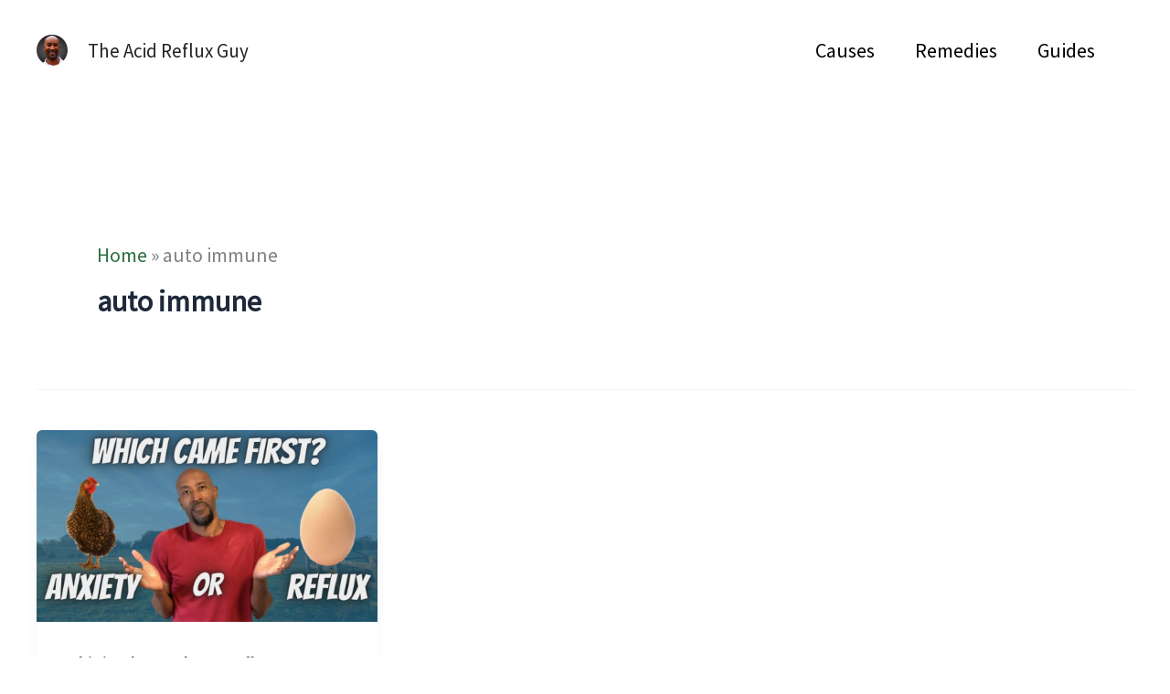

--- FILE ---
content_type: text/javascript
request_url: https://theacidrefluxguy.com/wp-content/uploads/hummingbird-assets/fe233fee63062925d50aee39ac23b359.js
body_size: 558
content:
/**handles:convertkit-js**/
function convertStoreSubscriberEmailAsIDInCookie(t){convertkit.debug&&(console.log("convertStoreSubscriberEmailAsIDInCookie"),console.log(t)),fetch(convertkit.ajaxurl,{method:"POST",headers:{"Content-Type":"application/x-www-form-urlencoded"},body:new URLSearchParams({action:"convertkit_store_subscriber_email_as_id_in_cookie",convertkit_nonce:convertkit.nonce,email:t})}).then(function(e){return convertkit.debug&&console.log(e),e.json()}).then(function(e){convertkit.debug&&console.log(e),convertKitEmitCustomEvent("convertkit_user_subscribed",{id:e.data.id,email:t})}).catch(function(e){convertkit.debug&&console.error(e)})}function convertKitRemoveSubscriberIDFromURL(t){var t=new URL(t),o=t.searchParams.get("ck_subscriber_id");if(null!==o){t.searchParams.delete("ck_subscriber_id");var n=document.getElementsByTagName("title")[0].innerHTML;let e=t.searchParams.toString();0<e.length&&(e="?"+e),window.history.replaceState(null,n,t.pathname+e+t.hash),convertKitEmitCustomEvent("kit_subscriber_id_removed_from_url",{id:o})}}function convertKitSleep(t){var o=(new Date).getTime();for(let e=0;e<1e7&&!((new Date).getTime()-o>t);e++);}function convertKitEmitCustomEvent(e,t){var e=new CustomEvent(e,{detail:t});document.dispatchEvent(e)}function convertKitRecaptchaFormSubmit(e){var t,o;document.querySelector('[type="submit"][data-callback="convertKitRecaptchaFormSubmit"]').closest("form").submit()}document.addEventListener("DOMContentLoaded",function(){convertKitRemoveSubscriberIDFromURL(window.location.href),document.addEventListener("click",function(e){var e,t;e.target.matches(".formkit-submit")||e.target.parentElement&&e.target.parentElement.matches(".formkit-submit")?(e=document.querySelector('input[name="email_address"]').value).length?/^(([^<>()\[\]\\.,;:\s@"]+(\.[^<>()\[\]\\.,;:\s@"]+)*)|(".+"))@((\[[0-9]{1,3}\.[0-9]{1,3}\.[0-9]{1,3}\.[0-9]{1,3}\])|(([a-zA-Z\-0-9]+\.)+[a-zA-Z]{2,}))$/.test(e.toLowerCase())?(convertKitSleep(2e3),convertStoreSubscriberEmailAsIDInCookie(e)):convertkit.debug&&console.log("email not an email address"):convertkit.debug&&console.log("email empty"):convertkit.debug&&console.log("not a ck form")}),0<document.querySelectorAll('script[data-kit-limit-per-session="1"]').length&&(document.cookie="ck_non_inline_form_displayed=1; path=/",convertkit.debug)&&console.log("Set `ck_non_inline_form_displayed` cookie for non-inline form limit")});